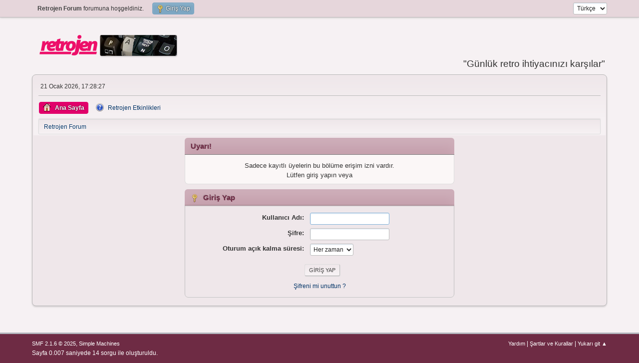

--- FILE ---
content_type: text/html; charset=UTF-8
request_url: https://retrojen.org/pano/index.php?action=profile;u=1031
body_size: 3099
content:
<!DOCTYPE html>
<html lang="tr-TR">
<head>
	<meta charset="UTF-8">
	<link rel="stylesheet" href="https://retrojen.org/pano/Themes/MorLahana/css/minified_63d17d68846a9642c04c9d72fa702066.css?smf216_1768732042">
	<style>
	.postarea .bbc_img, .list_posts .bbc_img, .post .inner .bbc_img, form#reported_posts .bbc_img, #preview_body .bbc_img { max-width: min(100%,1280px); }
	
	.postarea .bbc_img, .list_posts .bbc_img, .post .inner .bbc_img, form#reported_posts .bbc_img, #preview_body .bbc_img { max-height: 1024px; }
	
	</style>
	<script>
		var smf_theme_url = "https://retrojen.org/pano/Themes/MorLahana";
		var smf_default_theme_url = "https://retrojen.org/pano/Themes/default";
		var smf_images_url = "https://retrojen.org/pano/Themes/MorLahana/images";
		var smf_smileys_url = "https://retrojen.org/pano/Smileys";
		var smf_smiley_sets = "";
		var smf_smiley_sets_default = "";
		var smf_avatars_url = "https://retrojen.org/pano/avatars";
		var smf_scripturl = "https://retrojen.org/pano/index.php?PHPSESSID=rd09jab4eeb7rm3qlj91tlk3c7&amp;";
		var smf_iso_case_folding = false;
		var smf_charset = "UTF-8";
		var smf_session_id = "1dce63abb65aea902504ef1dbeae1b71";
		var smf_session_var = "c1c75e32";
		var smf_member_id = 0;
		var ajax_notification_text = 'Yükleniyor...';
		var help_popup_heading_text = 'Kayboldunuz? Açıklamayım:';
		var banned_text = 'Üzgünüz Ziyaretçi, bu forum\'dan yasaklandınız!.';
		var smf_txt_expand = 'Genişlet';
		var smf_txt_shrink = 'Küçült';
		var smf_collapseAlt = 'Sakla';
		var smf_expandAlt = 'Çevrimiçi gösterilecekler';
		var smf_quote_expand = false;
		var allow_xhjr_credentials = false;
	</script>
	<script src="https://ajax.googleapis.com/ajax/libs/jquery/3.6.3/jquery.min.js"></script>
	<script src="https://retrojen.org/pano/Themes/MorLahana/scripts/minified_0e790fa6af6ba595e9237dcff13d6874.js?smf216_1768732042"></script>
	<script>
	var smf_you_sure ='Bunu yapmak istediğinize emin misiniz?';
	</script>
	<title>Giriş Yap</title>
	<meta name="viewport" content="width=device-width, initial-scale=1">
	<meta property="og:site_name" content="Retrojen Forum">
	<meta property="og:title" content="Giriş Yap">
	<meta name="keywords" content="retrojen, retro, computing, 8 bit, amstrad, sinclair, commodore, amiga,  turkey, türkiye, türk retro, demo, demoscene, programlama, kodlama">
	<meta property="og:description" content="Giriş Yap">
	<meta name="description" content="Giriş Yap">
	<meta name="theme-color" content="#557EA0">
	<meta name="robots" content="noindex">
	<link rel="help" href="https://retrojen.org/pano/index.php?PHPSESSID=rd09jab4eeb7rm3qlj91tlk3c7&amp;action=help">
	<link rel="contents" href="https://retrojen.org/pano/index.php?PHPSESSID=rd09jab4eeb7rm3qlj91tlk3c7&amp;">
</head>
<body id="chrome" class="action_profile">
<div id="footerfix">
	<div id="top_section">
		<div class="inner_wrap">
			<ul class="floatleft" id="top_info">
				<li class="welcome">
					<strong>Retrojen Forum</strong> forumuna hoşgeldiniz.
				</li>
				<li class="button_login">
					<a href="https://retrojen.org/pano/index.php?PHPSESSID=rd09jab4eeb7rm3qlj91tlk3c7&amp;action=login" class="open" onclick="return reqOverlayDiv(this.href, 'Giriş Yap', 'login');">
						<span class="main_icons login"></span>
						<span class="textmenu">Giriş Yap</span>
					</a>
				</li>
			</ul>
			<form id="languages_form" method="get" class="floatright">
				<select id="language_select" name="language" onchange="this.form.submit()">
					<option value="english">English</option>
					<option value="turkish" selected="selected">Türkçe</option>
				</select>
				<noscript>
					<input type="submit" value="Git">
				</noscript>
			</form>
		</div><!-- .inner_wrap -->
	</div><!-- #top_section -->
	<div id="header">
		<h1 class="forumtitle">
			<a id="top" href="https://retrojen.org/pano/index.php?PHPSESSID=rd09jab4eeb7rm3qlj91tlk3c7&amp;"><img src="https://retrojen.org/pano/logopano_mobile.png" alt="Retrojen Forum"></a>
		</h1>
		<div id="siteslogan">"Günlük retro ihtiyacınızı karşılar"</div>
	</div>
	<div id="wrapper">
		<div id="upper_section">
			<div id="inner_section">
				<div id="inner_wrap" class="hide_720">
					<div class="user">
						<time datetime="2026-01-21T14:28:27Z">21 Ocak 2026, 17:28:27</time>
					</div>
				</div>
				<a class="mobile_user_menu">
					<span class="menu_icon"></span>
					<span class="text_menu">Ana Menü</span>
				</a>
				<div id="main_menu">
					<div id="mobile_user_menu" class="popup_container">
						<div class="popup_window description">
							<div class="popup_heading">Ana Menü
								<a href="javascript:void(0);" class="main_icons hide_popup"></a>
							</div>
							
					<ul class="dropmenu menu_nav">
						<li class="button_home">
							<a class="active" href="https://retrojen.org/pano/index.php?PHPSESSID=rd09jab4eeb7rm3qlj91tlk3c7&amp;">
								<span class="main_icons home"></span><span class="textmenu">Ana Sayfa</span>
							</a>
						</li>
						<li class="button_um_button_1 subsections">
							<a href="https://retrojen.org" target="_self">
								<span class="main_icons um_button_1"></span><span class="textmenu">Retrojen Etkinlikleri</span>
							</a>
							<ul>
								<li>
									<a href="https://retrojen.org/lib/mag/" target="_self">
										Retrojen e-kütüphane
									</a>
								</li>
								<li>
									<a href="https://discord.gg/eNJ2uAd" target="_self">
										Retrojen Discord Sunucusu
									</a>
								</li>
								<li>
									<a href="https://www.youtube.com/channel/UCl_gWUJBL11Zt3zxkP7AT7A?sub_confirmation=1" target="_self">
										Retrojen Youtube Kanalı
									</a>
								</li>
								<li>
									<a href="https://zx.tr/wiki" target="_self">
										Retrojen Retro-Bilgisayar Wiki
									</a>
								</li>
							</ul>
						</li>
					</ul><!-- .menu_nav -->
						</div>
					</div>
				</div>
				<div class="navigate_section">
					<ul>
						<li class="last">
							<a href="https://retrojen.org/pano/index.php?PHPSESSID=rd09jab4eeb7rm3qlj91tlk3c7&amp;"><span>Retrojen Forum</span></a>
						</li>
					</ul>
				</div><!-- .navigate_section -->
			</div><!-- #inner_section -->
		</div><!-- #upper_section -->
		<div id="content_section">
			<div id="main_content_section">
	<form action="https://retrojen.org/pano/index.php?PHPSESSID=rd09jab4eeb7rm3qlj91tlk3c7&amp;action=login2" method="post" accept-charset="UTF-8" name="frmLogin" id="frmLogin">
		<div class="login">
			<div class="cat_bar">
				<h3 class="catbg">Uyarı!</h3>
			</div>
			<p class="information centertext">
				Sadece kayıtlı üyelerin bu bölüme erişim izni vardır.<br>Lütfen giriş yapın veya 
			<div class="cat_bar">
				<h3 class="catbg">
					<span class="main_icons login"></span> Giriş Yap
				</h3>
			</div>
			<div class="roundframe">
				<dl>
					<dt>Kullanıcı Adı:</dt>
					<dd><input type="text" name="user" size="20"></dd>
					<dt>Şifre:</dt>
					<dd><input type="password" name="passwrd" size="20"></dd>
					<dt>Oturum açık kalma süresi:</dt>
					<dd>
							<select name="cookielength" id="cookielength">
								<option value="3153600" selected>Her zaman</option>
								<option value="60">1 Saat</option>
								<option value="1440">1 Gün</option>
								<option value="10080">1 Hafta</option>
								<option value="43200">1 Ay</option>
							</select>
					</dd>
				</dl>
				<p class="centertext">
					<input type="submit" value="Giriş Yap" class="button">
				</p>
				<p class="centertext smalltext">
					<a href="https://retrojen.org/pano/index.php?PHPSESSID=rd09jab4eeb7rm3qlj91tlk3c7&amp;action=reminder">Şifreni mi unuttun ?</a>
				</p>
			</div>
			<input type="hidden" name="c1c75e32" value="1dce63abb65aea902504ef1dbeae1b71">
			<input type="hidden" name="bbd3c0a" value="2359a12d40337c051063526a11bb2e1b">
		</div><!-- .login -->
	</form>
	<script>
		document.forms.frmLogin.user.focus();
	</script>
			</div><!-- #main_content_section -->
		</div><!-- #content_section -->
	</div><!-- #wrapper -->
</div><!-- #footerfix -->
	<div id="footer">
		<div class="inner_wrap">
		<ul>
			<li class="floatright"><a href="https://retrojen.org/pano/index.php?PHPSESSID=rd09jab4eeb7rm3qlj91tlk3c7&amp;action=help">Yardım</a> | <a href="https://retrojen.org/pano/index.php?PHPSESSID=rd09jab4eeb7rm3qlj91tlk3c7&amp;action=agreement">Şartlar ve Kurallar</a> | <a href="#top_section">Yukarı git &#9650;</a></li>
			<li class="copyright"><a href="https://retrojen.org/pano/index.php?PHPSESSID=rd09jab4eeb7rm3qlj91tlk3c7&amp;action=credits" title="Lisans" target="_blank" rel="noopener">SMF 2.1.6 &copy; 2025</a>, <a href="https://www.simplemachines.org" title="Simple Machines" target="_blank" rel="noopener">Simple Machines</a></li>
		</ul>
		<p>Sayfa 0.007 saniyede 14 sorgu ile oluşturuldu.</p>
		</div>
	</div><!-- #footer -->
<script>
window.addEventListener("DOMContentLoaded", function() {
	function triggerCron()
	{
		$.get('https://retrojen.org/pano' + "/cron.php?ts=1769005695");
	}
	window.setTimeout(triggerCron, 1);
});
</script>
</body>
</html>